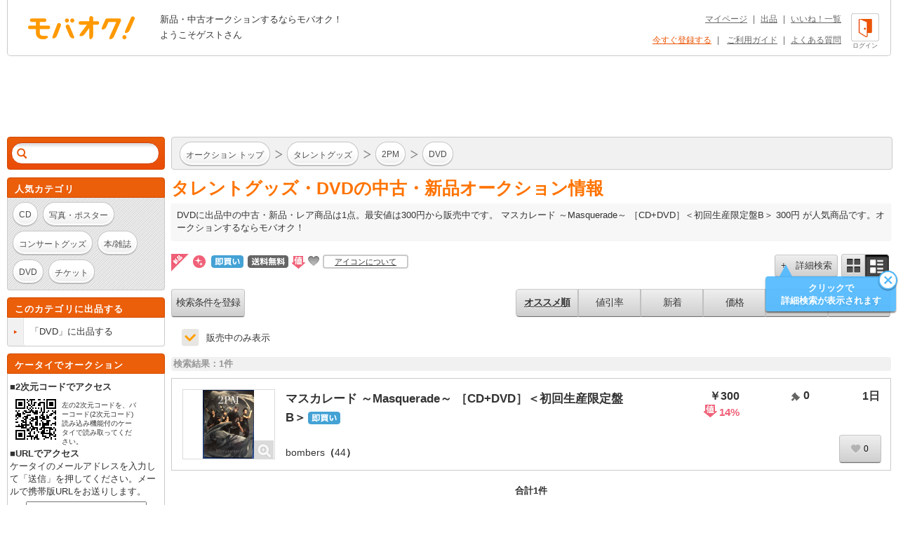

--- FILE ---
content_type: text/html; charset=Shift_JIS
request_url: https://syndicatedsearch.goog/afs/ads?sjk=cPXmIK2aRbmNbPGftcrjTQ%3D%3D&adsafe=high&adtest=off&adpage=1&channel=list-csa&client=pub-4310876533623504&q=%E3%82%BF%E3%83%AC%E3%83%B3%E3%83%88%E3%82%B0%E3%83%83%E3%82%BA%20%E3%81%A4%202PM%20DVD&r=m&hl=ja&oe=sjis&qry_ctxt=%E3%82%BF%E3%83%AC%E3%83%B3%E3%83%88%E3%82%B0%E3%83%83%E3%82%BA%20%E3%81%A4%202PM%20&qry_lnk=DVD&type=0&ie=UTF-8&fexp=21404%2C17300002%2C17301437%2C17301438%2C17301442%2C17301266%2C72717107&format=n6&ad=n6&nocache=3021770058217428&num=0&output=uds_ads_only&v=3&bsl=8&pac=2&u_his=2&u_tz=0&dt=1770058217430&u_w=1280&u_h=720&biw=1280&bih=720&psw=1280&psh=962&frm=0&uio=-&cont=adcontainer1&drt=0&jsid=csa&jsv=861291464&rurl=https%3A%2F%2Fwww.mbok.jp%2Fcategory%2Fcateg_1310600802.html
body_size: 12128
content:
<!doctype html><html lang="ja-US"> <head> <style id="ssr-boilerplate">body{-webkit-text-size-adjust:100%; font-family:arial,sans-serif; margin:0;}.div{-webkit-box-flex:0 0; -webkit-flex-shrink:0; flex-shrink:0;max-width:100%;}.span:last-child, .div:last-child{-webkit-box-flex:1 0; -webkit-flex-shrink:1; flex-shrink:1;}.a{text-decoration:none; text-transform:none; color:inherit; display:inline-block;}.span{-webkit-box-flex:0 0; -webkit-flex-shrink:0; flex-shrink:0;display:inline-block; overflow:hidden; text-transform:none;}.img{border:none; max-width:100%; max-height:100%;}.i_{display:-ms-flexbox; display:-webkit-box; display:-webkit-flex; display:flex;-ms-flex-align:start; -webkit-box-align:start; -webkit-align-items:flex-start; align-items:flex-start;box-sizing:border-box; overflow:hidden;}.v_{-webkit-box-flex:1 0; -webkit-flex-shrink:1; flex-shrink:1;}.j_>span:last-child, .j_>div:last-child, .w_, .w_:last-child{-webkit-box-flex:0 0; -webkit-flex-shrink:0; flex-shrink:0;}.l_{-ms-overflow-style:none; scrollbar-width:none;}.l_::-webkit-scrollbar{display:none;}.s_{position:relative; display:inline-block;}.u_{position:absolute; top:0; left:0; height:100%; background-repeat:no-repeat; background-size:auto 100%;}.t_{display:block;}.r_{display:-ms-flexbox; display:-webkit-box; display:-webkit-flex; display:flex;-ms-flex-align:center; -webkit-box-align:center; -webkit-align-items:center; align-items:center;-ms-flex-pack:center; -webkit-box-pack:center; -webkit-justify-content:center; justify-content:center;}.q_{box-sizing:border-box; max-width:100%; max-height:100%; overflow:hidden;display:-ms-flexbox; display:-webkit-box; display:-webkit-flex; display:flex;-ms-flex-align:center; -webkit-box-align:center; -webkit-align-items:center; align-items:center;-ms-flex-pack:center; -webkit-box-pack:center; -webkit-justify-content:center; justify-content:center;}.n_{text-overflow:ellipsis; white-space:nowrap;}.p_{-ms-flex-negative:1; max-width: 100%;}.m_{overflow:hidden;}.o_{white-space:nowrap;}.x_{cursor:pointer;}.y_{display:none; position:absolute; z-index:1;}.k_>div:not(.y_) {display:-webkit-inline-box; display:-moz-inline-box; display:-ms-inline-flexbox; display:-webkit-inline-flex; display:inline-flex; vertical-align:middle;}.k_.topAlign>div{vertical-align:top;}.k_.centerAlign>div{vertical-align:middle;}.k_.bottomAlign>div{vertical-align:bottom;}.k_>span, .k_>a, .k_>img, .k_{display:inline; vertical-align:middle;}.si101:nth-of-type(5n+1) > .si141{border-left: #1f8a70 7px solid;}.rssAttrContainer ~ .si101:nth-of-type(5n+2) > .si141{border-left: #1f8a70 7px solid;}.si101:nth-of-type(5n+3) > .si141{border-left: #bedb39 7px solid;}.rssAttrContainer ~ .si101:nth-of-type(5n+4) > .si141{border-left: #bedb39 7px solid;}.si101:nth-of-type(5n+5) > .si141{border-left: #ffe11a 7px solid;}.rssAttrContainer ~ .si101:nth-of-type(5n+6) > .si141{border-left: #ffe11a 7px solid;}.si101:nth-of-type(5n+2) > .si141{border-left: #fd7400 7px solid;}.rssAttrContainer ~ .si101:nth-of-type(5n+3) > .si141{border-left: #fd7400 7px solid;}.si101:nth-of-type(5n+4) > .si141{border-left: #004358 7px solid;}.rssAttrContainer ~ .si101:nth-of-type(5n+5) > .si141{border-left: #004358 7px solid;}.z_{cursor:pointer;}.si130{display:inline; text-transform:inherit;}.flexAlignStart{-ms-flex-align:start; -webkit-box-align:start; -webkit-align-items:flex-start; align-items:flex-start;}.flexAlignBottom{-ms-flex-align:end; -webkit-box-align:end; -webkit-align-items:flex-end; align-items:flex-end;}.flexAlignCenter{-ms-flex-align:center; -webkit-box-align:center; -webkit-align-items:center; align-items:center;}.flexAlignStretch{-ms-flex-align:stretch; -webkit-box-align:stretch; -webkit-align-items:stretch; align-items:stretch;}.flexJustifyStart{-ms-flex-pack:start; -webkit-box-pack:start; -webkit-justify-content:flex-start; justify-content:flex-start;}.flexJustifyCenter{-ms-flex-pack:center; -webkit-box-pack:center; -webkit-justify-content:center; justify-content:center;}.flexJustifyEnd{-ms-flex-pack:end; -webkit-box-pack:end; -webkit-justify-content:flex-end; justify-content:flex-end;}</style>   <meta content="NOINDEX, NOFOLLOW" name="ROBOTS"> <meta content="telephone=no" name="format-detection"> <meta content="origin" name="referrer"> <title>Ads by Google</title>   </head> <body>  <div id="adBlock">    </div> <div id="ssrab" style="display:none;"><style id="ssrs-master-a">.si101{font-weight:400;background-color:#ffffff;border-radius:16px;border:1px solid #E5E5E5;font-family:Arial,arial,sans-serif;font-size:14px;line-height:20px;min-height:248px;min-width:144px;margin-left:8px;margin-top:8px;color:#333333;width:144px;}.si47{width:100%; -ms-flex-negative:1;-webkit-box-flex:1 0; -webkit-flex-shrink:1; flex-shrink:1;}.si35{padding-bottom:12px;padding-left:8px;padding-right:8px;padding-top:12px;width:100%; -ms-flex-negative:1;-webkit-box-flex:1 0; -webkit-flex-shrink:1; flex-shrink:1;}.si36{padding-bottom:20px;}.si39{font-size:14px;color:#70757A;}.si41{padding-bottom:12px;padding-right:16px;bottom:0px;position:absolute;width:100%; -ms-flex-negative:1;-webkit-box-flex:1 0; -webkit-flex-shrink:1; flex-shrink:1;}.si46{width:100%; -ms-flex-negative:1;-webkit-box-flex:1 0; -webkit-flex-shrink:1; flex-shrink:1;}.si25{font-weight:700;border:1px solid #006621;font-size:14px;line-height:20px;margin-left:8px;color:#006621;}.si52{font-size:14px;color:#70757A;}.si53{font-weight:400;font-size:14px;color:#70757A;}.si59{color:#70757A;}.si60{font-size:14px;line-height:20px;color:#006621;}.si61{font-weight:700;font-size:14px;line-height:20px;color:#333333;}.si65{font-size:16px;line-height:20px;min-width:110px;color:#0278dd;text-decoration:underline;width:100%; -ms-flex-negative:1;-webkit-box-flex:1 0; -webkit-flex-shrink:1; flex-shrink:1;}.si66{height:144px;min-height:70px;min-width:70px;width:144px;}.si149{margin-left:-3px;padding-left:0px;width:21px;}.eri{height:20px;width:37px;}.si131{}.si135{background-color:#ffffff;padding-bottom:8px;padding-right:52px;width:100%; -ms-flex-negative:1;-webkit-box-flex:1 0; -webkit-flex-shrink:1; flex-shrink:1;}.si147{}.blockLevelAttributionContainer{font-weight:700;background-color:#ffffff;font-family:Arial,arial,sans-serif;font-size:14px;padding-bottom:12px;padding-left:4px;padding-right:16px;padding-top:16px;color:#4d5156;width:100%; -ms-flex-negative:1;-webkit-box-flex:1 0; -webkit-flex-shrink:1; flex-shrink:1;}.adBlockContainer{width:100%; -ms-flex-negative:1;-webkit-box-flex:1 0; -webkit-flex-shrink:1; flex-shrink:1;}.lsb{background-color:rgba(255,255,255,1);border-radius:100px;border:1px solid #DFE1E5;height:44px;opacity:1;padding-bottom:10px;padding-left:10px;padding-right:10px;padding-top:10px;left:8px;position:absolute;-webkit-box-shadow:0px 7px 14px rgba(60,64,67,0.24); -moz-box-shadow:0px 7px 14px rgba(60,64,67,0.24); -ms-box-shadow:0px 7px 14px rgba(60,64,67,0.24); box-shadow:0px 7px 14px rgba(60,64,67,0.24);width:44px;}.lsb:hover{opacity:0.8999999761581421;}.rsb{background-color:rgba(255,255,255,1);border-radius:100px;border:1px solid #DFE1E5;height:44px;opacity:1;padding-bottom:10px;padding-left:10px;padding-right:10px;padding-top:10px;right:8px;position:absolute;-webkit-box-shadow:0px 7px 14px rgba(60,64,67,0.24); -moz-box-shadow:0px 7px 14px rgba(60,64,67,0.24); -ms-box-shadow:0px 7px 14px rgba(60,64,67,0.24); box-shadow:0px 7px 14px rgba(60,64,67,0.24);width:44px;}.rsb:hover{opacity:0.8999999761581421;}.adContainer{height:26px;width:100%; -ms-flex-negative:1;-webkit-box-flex:1 0; -webkit-flex-shrink:1; flex-shrink:1;}.adBadge{line-height:16px;}.adBadgeSeparator{padding-left:5px;padding-right:5px;}.headline{font-weight:400;font-family:"Arial Medium",arial,sans-serif;font-size:20px;line-height:26px;}.y_{font-weight:400;background-color:#ffffff;border:1px solid #dddddd;font-family:sans-serif,arial,sans-serif;font-size:12px;line-height:12px;padding-bottom:5px;padding-left:5px;padding-right:5px;padding-top:5px;color:#666666;}.wtaIconContainer{font-weight:400;height:26px;padding-left:12px;width:30px;}</style><div id="ssrad-master-a" data-csa-needs-processing="1" data-num-ads="1" class="parent_container"><div class="i_ div plasTemplateContainer" style="-ms-flex-direction:column; -webkit-box-orient:vertical; -webkit-flex-direction:column; flex-direction:column;"><div class="i_ div blockLevelAttributionContainer" style="-ms-flex-direction:row; -webkit-box-orient:horizontal; -webkit-flex-direction:row; flex-direction:row;-ms-flex-pack:start; -webkit-box-pack:start; -webkit-justify-content:flex-start; justify-content:flex-start;-ms-flex-align:stretch; -webkit-box-align:stretch; -webkit-align-items:stretch; align-items:stretch;"><div class="i_ div adContainer" style="-ms-flex-direction:row; -webkit-box-orient:horizontal; -webkit-flex-direction:row; flex-direction:row;-ms-flex-pack:start; -webkit-box-pack:start; -webkit-justify-content:flex-start; justify-content:flex-start;-ms-flex-align:center; -webkit-box-align:center; -webkit-align-items:center; align-items:center;"><span class="p_ adBadge span">スポンサー</span><span class="p_ adBadgeSeparator span">&#183;</span><span data-lines="1" data-truncate="0" class="m_ n_ headline span">関連商品を表示</span></div><div class="i_ div wtaIconContainer w_" style="-ms-flex-direction:row; -webkit-box-orient:horizontal; -webkit-flex-direction:row; flex-direction:row;-ms-flex-pack:start; -webkit-box-pack:start; -webkit-justify-content:flex-start; justify-content:flex-start;-ms-flex-align:center; -webkit-box-align:center; -webkit-align-items:center; align-items:center;"><a href="https://adssettings.google.com/whythisad?source=afs_3p&amp;reasons=[base64]&amp;hl=ja&amp;opi=122715837" data-notrack="true" data-set-target="1" target="_top" class="a q_ si147 w_"><img src="https://afs.googleusercontent.com/svg/more_vert.svg?c=%234d5156" alt="" class="img" data-pingback-type="wtac"></a></div></div><div class="i_ div adBlockContainer" style="-ms-flex-direction:row; -webkit-box-orient:horizontal; -webkit-flex-direction:row; flex-direction:row;-ms-flex-pack:start; -webkit-box-pack:start; -webkit-justify-content:flex-start; justify-content:flex-start;-ms-flex-align:center; -webkit-box-align:center; -webkit-align-items:center; align-items:center;"><div class="i_ div si135 j_ l_" style="-ms-flex-direction:row; -webkit-box-orient:horizontal; -webkit-flex-direction:row; flex-direction:row;-ms-flex-pack:start; -webkit-box-pack:start; -webkit-justify-content:flex-start; justify-content:flex-start;-ms-flex-align:stretch; -webkit-box-align:stretch; -webkit-align-items:stretch; align-items:stretch;overflow-x:auto; -webkit-overflow-scrolling: touch; scroll-behavior: smooth;" data-ad-container="1"><div id="e1" class="i_ div clicktrackedAd_js si101" style="-ms-flex-direction:column; -webkit-box-orient:vertical; -webkit-flex-direction:column; flex-direction:column;-ms-flex-pack:start; -webkit-box-pack:start; -webkit-justify-content:flex-start; justify-content:flex-start;-ms-flex-align:stretch; -webkit-box-align:stretch; -webkit-align-items:stretch; align-items:stretch;position:relative;"><div class="i_ div si32" style="-ms-flex-direction:column; -webkit-box-orient:vertical; -webkit-flex-direction:column; flex-direction:column;-ms-flex-pack:start; -webkit-box-pack:start; -webkit-justify-content:flex-start; justify-content:flex-start;-ms-flex-align:stretch; -webkit-box-align:stretch; -webkit-align-items:stretch; align-items:stretch;"><div class="i_ div si33" style="-ms-flex-direction:row; -webkit-box-orient:horizontal; -webkit-flex-direction:row; flex-direction:row;-ms-flex-pack:start; -webkit-box-pack:start; -webkit-justify-content:flex-start; justify-content:flex-start;-ms-flex-align:stretch; -webkit-box-align:stretch; -webkit-align-items:stretch; align-items:stretch;"><div class="i_ div si47" style="-ms-flex-direction:row; -webkit-box-orient:horizontal; -webkit-flex-direction:row; flex-direction:row;-ms-flex-pack:center; -webkit-box-pack:center; -webkit-justify-content:center; justify-content:center;-ms-flex-align:center; -webkit-box-align:center; -webkit-align-items:center; align-items:center;"><a href="https://syndicatedsearch.goog/aclk?sa=L&amp;ai=DChsSEwity73avLuSAxXCcn8AHQk6GCcYACICCAEQARoCb2E&amp;co=1&amp;ase=2&amp;gclid=EAIaIQobChMIrcu92ry7kgMVwnJ_AB0JOhgnEAQYASABEgIr9vD_BwE&amp;cid=[base64]&amp;cce=2&amp;category=acrcp_v1_32&amp;sig=AOD64_1W1f4_ObZhpecy5BnQt__rZyVMxA&amp;ctype=5&amp;q&amp;nis=4&amp;adurl=https://www.ebay.com/itm/297951914736?chn%3Dps%26norover%3D1%26mkevt%3D1%26mkrid%3D711-166974-028196-7%26mkcid%3D2%26mkscid%3D101%26itemid%3D297951914736%26targetid%3D2276391439863%26device%3Dc%26mktype%3Dpla%26googleloc%3D1023640%26poi%3D%26campaignid%3D23058341233%26mkgroupid%3D188788196111%26rlsatarget%3Dpla-2276391439863%26abcId%3D10463350%26merchantid%3D5507770862%26geoid%3D1023640%26gad_source%3D5%26gad_campaignid%3D23058341233" data-nb="9" attributionsrc="" data-set-target="1" target="_top" class="a q_ si66"><img src="https://encrypted-tbn2.gstatic.com/shopping?q=tbn:ANd9GcT7diGnjPvVuo_UjHwJhCG3QLnbHHvN5NOPrx4-cmODjrUFSb-Lau84G7UcUf59N0u8bWw9Q15cNyYSRmRXsvRy1caHPyKv1vm8PfW4wg&amp;usqp=CAs" alt="" class="img" aria-label="2pm Live Dvd 4-disc Set First Limited Edition Used, Very Few Plays の画像"></a></div></div><div class="i_ div si35" style="-ms-flex-direction:column; -webkit-box-orient:vertical; -webkit-flex-direction:column; flex-direction:column;-ms-flex-pack:start; -webkit-box-pack:start; -webkit-justify-content:flex-start; justify-content:flex-start;-ms-flex-align:stretch; -webkit-box-align:stretch; -webkit-align-items:stretch; align-items:stretch;"><div class="i_ div si48" style="-ms-flex-direction:row; -webkit-box-orient:horizontal; -webkit-flex-direction:row; flex-direction:row;"><a class="p_ si65 a" href="https://syndicatedsearch.goog/aclk?sa=L&amp;ai=DChsSEwity73avLuSAxXCcn8AHQk6GCcYACICCAEQARoCb2E&amp;co=1&amp;ase=2&amp;gclid=EAIaIQobChMIrcu92ry7kgMVwnJ_AB0JOhgnEAQYASABEgIr9vD_BwE&amp;cid=[base64]&amp;cce=2&amp;category=acrcp_v1_32&amp;sig=AOD64_1W1f4_ObZhpecy5BnQt__rZyVMxA&amp;ctype=5&amp;q&amp;nis=4&amp;adurl=https://www.ebay.com/itm/297951914736?chn%3Dps%26norover%3D1%26mkevt%3D1%26mkrid%3D711-166974-028196-7%26mkcid%3D2%26mkscid%3D101%26itemid%3D297951914736%26targetid%3D2276391439863%26device%3Dc%26mktype%3Dpla%26googleloc%3D1023640%26poi%3D%26campaignid%3D23058341233%26mkgroupid%3D188788196111%26rlsatarget%3Dpla-2276391439863%26abcId%3D10463350%26merchantid%3D5507770862%26geoid%3D1023640%26gad_source%3D5%26gad_campaignid%3D23058341233" data-nb="0" attributionsrc="" data-set-target="1" target="_top"><span data-lines="2" data-truncate="0" class="span" style="display: -webkit-box; -webkit-box-orient: vertical; overflow: hidden; -webkit-line-clamp: 2; ">2pm Live Dvd 4-disc Set First Limited Edition Used, Very Few Plays</span></a></div><div class="i_ div si36" style="-ms-flex-direction:column; -webkit-box-orient:vertical; -webkit-flex-direction:column; flex-direction:column;-ms-flex-pack:start; -webkit-box-pack:start; -webkit-justify-content:flex-start; justify-content:flex-start;-ms-flex-align:stretch; -webkit-box-align:stretch; -webkit-align-items:stretch; align-items:stretch;"><div class="i_ div si61" style="-ms-flex-direction:column; -webkit-box-orient:vertical; -webkit-flex-direction:column; flex-direction:column;"><div class="i_ div si136" style="-ms-flex-direction:row; -webkit-box-orient:horizontal; -webkit-flex-direction:row; flex-direction:row;"><span class="p_  span">$145.76</span></div></div><div class="i_ div" style="-ms-flex-direction:column; -webkit-box-orient:vertical; -webkit-flex-direction:column; flex-direction:column;-ms-flex-pack:start; -webkit-box-pack:start; -webkit-justify-content:flex-start; justify-content:flex-start;-ms-flex-align:stretch; -webkit-box-align:stretch; -webkit-align-items:stretch; align-items:stretch;"><span class="p_ si127 span">中古品</span></div><div class="i_ div si41" style="-ms-flex-direction:row; -webkit-box-orient:horizontal; -webkit-flex-direction:row; flex-direction:row;-ms-flex-pack:start; -webkit-box-pack:start; -webkit-justify-content:flex-start; justify-content:flex-start;-ms-flex-align:stretch; -webkit-box-align:stretch; -webkit-align-items:stretch; align-items:stretch;"><div class="i_ div si46" style="-ms-flex-direction:row; -webkit-box-orient:horizontal; -webkit-flex-direction:row; flex-direction:row;-ms-flex-pack:start; -webkit-box-pack:start; -webkit-justify-content:flex-start; justify-content:flex-start;-ms-flex-align:center; -webkit-box-align:center; -webkit-align-items:center; align-items:center;"><a class="m_ n_ si60 a" data-lines="1" data-truncate="0" href="https://syndicatedsearch.goog/aclk?sa=L&amp;ai=DChsSEwity73avLuSAxXCcn8AHQk6GCcYACICCAEQARoCb2E&amp;co=1&amp;ase=2&amp;gclid=EAIaIQobChMIrcu92ry7kgMVwnJ_AB0JOhgnEAQYASABEgIr9vD_BwE&amp;cid=[base64]&amp;cce=2&amp;category=acrcp_v1_32&amp;sig=AOD64_1W1f4_ObZhpecy5BnQt__rZyVMxA&amp;ctype=5&amp;q&amp;nis=4&amp;adurl=https://www.ebay.com/itm/297951914736?chn%3Dps%26norover%3D1%26mkevt%3D1%26mkrid%3D711-166974-028196-7%26mkcid%3D2%26mkscid%3D101%26itemid%3D297951914736%26targetid%3D2276391439863%26device%3Dc%26mktype%3Dpla%26googleloc%3D1023640%26poi%3D%26campaignid%3D23058341233%26mkgroupid%3D188788196111%26rlsatarget%3Dpla-2276391439863%26abcId%3D10463350%26merchantid%3D5507770862%26geoid%3D1023640%26gad_source%3D5%26gad_campaignid%3D23058341233" data-nb="1" attributionsrc="" data-set-target="1" target="_top">eBay</a></div></div></div></div></div></div></div><div aria-hidden="true" tabindex="-1" class="div q_ lsb z_" data-hide-node-event="SCROLL_BEGIN" data-scroll-displacement="-152"><img src="https://afs.googleusercontent.com/svg/left_chevron_icon.svg?c=%23757575" alt="" class="img"></div><div aria-hidden="true" tabindex="-1" class="div q_ rsb z_" data-hide-node-event="SCROLL_END" data-scroll-displacement="152"><img src="https://afs.googleusercontent.com/svg/right_chevron_icon.svg?c=%23757575" alt="" class="img"></div></div></div></div></div> <script nonce="LdU257TAF1YL-WdDwyW1Aw">window.AFS_AD_REQUEST_RETURN_TIME_ = Date.now();window.IS_GOOGLE_AFS_IFRAME_ = true;(function(){window.ad_json={"caps":[{"n":"queryId","v":"6fGAae2yN8Ll_bMPifTguAI"}],"bg":{"i":"https://www.google.com/js/bg/2uY_iXhBnjlJRuUo4w3pRmyQbLP2s4E1pdrH0LeNKh4.js","p":"acuZGjiqQiAwSgB31j94R89vLofpISpXkbZiCHPVy9u6jIasnzYgCPhoLmUFMhVGLagQACkuObRT6deqOAXRJyYzm/i2vYVFDSt9Rw8bBmy9+kRCzYmy8RTvMlMqCU2Oj3pNeWGfMO5Tpn8OsoiAodaK8xKoe6i3Bkti7qixVm4lQUvZzZKiwkL+cluC++BVvnDvVv4OxitZgu5v1NIiCG2I23jFaTJg9tcregZxu6R4pfhHklIMBq7DEoJ5r/oJsrGi3vBL3zhkWqJufqs3er37ZfzfJxB4drdAJlj/NMopAqr0fPEvRB/o0XcM/gvcePhfPpU6l5BH6LT6mZgOM32CQZkFj6mEi/pXNV7v7pYg6IvPfbaqJTZuoxWtW4sjHgGBZIKfx8qr6B8aPjv4Cm2qE/EjJHdUhugQsMU4Igk+PRlk/NVVVFIgXus8FMwIka5s4KlCw2YbigLFIE7FnHCy9vc53NQzUZsHujDjtNLbZxGEyXNa4QkXVe3HuJF92CiYrfsLzy/y39wNkic1vM8yu1ePjUlZyMfFujl1mDcRHGlaVVwzyGxkROlmpxXo5zvBbcQMS8e8r7MYOnN9TgIDDe22b1LEG0xrPb1b0hw46GQVDbHLYINbdyH7Z0AXoHdgf+3wNDvBIzEAdgwzu/zj39MFPZUhBsbsxEEe0Wu/zGfO7QnsG2gqi763Se+OTNOLzaky/5cGLoPZKbfq10ri2JoVgzDj2bQ+yAjNb373pOEVggJpWLE1gphAAmCLLECxmIgwO8nDmtJYpZ/GAYYucaFoTsvkeQxLETJJ5euXdmbvZ42TmhdS0CvIv7phD5b7Oad6e8kj2+MqTPFbqdFRFc/weBO5+YdcxqDAwlOl0Az7wdWaYDymT0voDs/Jv9mjXygaypgNUen5xeAwM3yTe/e6MFL+vFG8JlM1N3HsOGD6fibom1u9bsDbIUe5NT3CDG8tZ81fKVK/vMAjLjOQL4q5vkSK2bjYwRLMRAYtIM+9YgsTVV72e7SK8N9Iz2gLaPX+AfJigpFyUySkfMrNHGgatyLh0UIYtZJWDinRwg6Z5wtE4GTCjyVddAOJIdCOmMwQKus2wKKzs88ErI6fXPvBYC+TDWfCnzl4ghaEGpfmRkB4EUGN7iVaP5fymeLyKOYln9vGi04HVA2/1wLV5V8Uhy2xZL/PkquQp3uYIZV3SjD7sLje0DhaEAaHKaRQb/byDMDw2c/NwITdX2xH/50KplQqFc4gu3rUPj97bfJ2quwlw1hypOa0kv85kI1VoKYDxVrbuMpfj3E6/9LRrMpb9dLdv87SfPd7Figeq5ccVawm5lQThBs04+nP6nLxUOkni188ZUN5jjKPP/QKdUljJcIUaDewh1O2fhzvNTgb8b5eyhzCXX6qVXECZewz+VlurkTbvax/d+l0KwIkLI5/iArQw7yDQA7+TaBNi2/yodE8FPeXxX33Iq1TfRtVkt+Mxi8PlHHl3Ywd8YwxfBdMsqh80usw7cQFhTArFlUNVvlkhY6/[base64]/RfWTFxnuyiP72xOq8JnbRGmDhWnfBqQzr/CYQl0UI5iyklxkNf/Gi/bMDGAYj5sRIdnJ3cAVf9L2muq6iRbRbamZa8YkL2RPjVPdd7qnnBy8TTXNBZWtttjA4Rc9eHHLz5RigQ3L19gxKVwhvERXW3hYB4zm0NEynCbvIs1heAgROUDFm6lh2oaHM/ZgX+qbZxs80wgmIqZ82QVP/PHbKBWvcwO77IcWU1bEs4F9hShhaiyOVlmNsQXJWLaRgThPs+68vaUzP96rJRFw/jnyWaDvCHmgi/5GeBwyl0VNOar1zjm1IFn9IhxEFq9qQufL0T9f78KK8xw4b9o/CysTLqqG0KfUGipiguSC9q00BqwhG3FWC1g5ARHbrg2ZpO5zL1WDJuKpHiYTi+jfljGlCMikzybVIs1gyBnJUta3aY8tV1N4Rf7vMhA8YMdiEPjAmGM52cq72I7SdliB7qM3MxNFwJBa2mciO5Sts/zVJ/Z5EVAUfIituaX17td2I3/EngWejzLu/Fbtdc8sKC+YH6cM4FbEjflWX9Haq3tTZoeTRzW1fKCF/ezkw5kIwThcg3A7GAZOsFfRF+tGRLYAT7hzOyC0dCNqyAKq3d0n5QoyQL/+HH4ekO3FxAoQpzYl9kqj9r4g7PDcsWOAy6xjdhoV4FMEAOaksVdFMqxNXd0LshESe2HOjn9NQ8mT0gfOErJ1vtMGNaV1BTQwVYzfjvmcutsC3UljW2fh1t9/MrJ+K0baaGuow2pfdcJq62BcKfxzLsc9nJKhhazzFv5SfRU8hsxnRLu2IBJEz5k40mHLuAI6gGyJJwwvhHNLdDtR72/3H5utwGVwhUd2FxgfJ+vYQftL0nDvfUyyXuFR7Jy4WnMr/trMcWUBGAJD3349iMeRa1UdI83TNGIoSpEsRjLSJ73Q9MfFaxywdGiQ3rYYeItNlPdLP60kqDnGbeIRmn0uCOoZeQglFsd2gBim7fyMnOIzQWhX989sgBCiI5sreDHEcP4J0DROKkVRTHY3TOBrN77kqHAWe1rJDFeKn0GOcz4DW7gb9bdnu9CkTeS/[base64]/pz3YYvi4wO1mhgronBHrgAGND2rsD5H327BaK9oPHX3hAO08jKXV2n2Gy0Bf+NvjSEPcP/qYfw7L5WT+eFw70SfnCsJ3Gl6kWK4NgBL2zcjm2P1+sJXuuA2DcmdSeQ3umLJ6uZp2a0XctoJ3p3i/0G7S38//MQ90pUxLOq1UF9mtLYgEK0rQVOKdhLO1FEHevR02UNwAF/OlDWacnso5TRJfN/[base64]/+hQrYiUMvd30ifTzL0vw5AaJevDv+8jARc+zqHlDFab/CsUlo/lCDc3nnHZTStVXlF+zeDqrRy8ojbaAFA50u+Mb9IHl0KBU6a9DxBzMdXew4kXwLtEhdhGucVgFFgUTaLxOOGL9nCe8W/4gT8I388MlBglrIQQ7YRrkjIMHAI0gyqOADT+2XtQKTRoKAU3BZS6OZe/LKR+dNcNdxSIJX/AId3dfB32edo/DkRqk12SSC2aGAb7UbI6fn6LINwp7lDyrMTkS09AkufKmKvsI+uWqVyHfACtfLh667qpFXOJUNP5t0OApXWHuiLNiE7YcOWW2f2NrrKpPv54IPNuNIw1xOWOGcjf491dslMGmXmbSSHKyk7gkbrH9Tb/rtxNa4qdjHJ/5sCkptZGPPjXrC/QK/dZrpJtXWl/AE0p4CNBRZb/cySIFZuFE+5dN/IeW18qlyJyVn+zWo7d1Ega/Q2q+gtm+W20dBxA9Y56ZpdoDxkq+9lF+QaRsSEGlVtBN4lVqWN8MPQyo8dEHDxXe+9vjqv+d267tgZPG8L9P0iAiQ39cPLOrrP3Fey6HATYy1LkPFTY7MGffPDykEDL+I9bx77krh8fYRsFqqY/Wia5HWQhVrSGs8FotOAoLgoG/u56u51QnRxOVBhJEzZeo/5xfOTaQFRxbEa6oObCNYUviOxQmEz0p5s321XCe+7+a4yzgNVVfbvXaA0jhI7/74giQP2M0OgKY8z4iA6fXUsRP8gY/CSe2wJWULaS1IXDUZ6z0WaIxsGKbiXgENbnt5GslQa90WHdCSCi9aezOiPQG4BrLz40sZ8Tqg8bbTIkLLCyEL53+P1b0BQIEzGxt3x8OrCti9TanDHPDhHq7jD3ohSlZLX4vweOw3+mSoHNkkxxrFj2iG/8dRVNIaVslgbLDQuESTyuNGAy5FrgR8GxfW2eAjifzHRjpHFX81GOKcW6phyuTGbBfw1j2nCFlTRHAkJpp5/N2rEE4iTYqPLMGmdxaWsoIGRC7nTPieti8QCAABLmAEacJZmj3DDmVd/qgFbeCTz5j4GxBwgn7CAgeZfU5F4ER+ziFN0F4Zjf71cpZZmi7Pvj7Wk2IHDqnnc6yoNGuomcqougIEmeUUvbsGIRR73YQcjIn6PtUIc6VtRi8qVK8yL/j94PoZhAIZaISMgluhRj6yufodPV9G7NvGviuZn93wk3zOcHQKAnqILc8JjnzxEXiTxlKh+ai6sDUCA/t2CSMTApKZ99nWuLMBLDu5mbyXttvCYAbFB+kX74Cy0gOGFQ2+Ri5KHyCTE5j27mMLvEzFQ9+izkyBpEo4w9DEbNkg7QL0UGzr2QHM2OWiH+eH7q/jpat80JYWEmulnfn8bcQtiuKtIJhK4HTIFXQOjpAN2+ZZNwDPhIUkas/JXpRDGlphTf3sSdk8OzxxCJ8iLOKMAhC2CAOOvAVlkZOD8sPBewRAG4EphcHW4gXX9hxRF1tQvkrba3ljsRANmVuLr0AeClu14rFW9hB76T5RKHDLLo6pT0Q580QNurWiC0/HPXV53/BQExBuwEA/l9yAGSmfH1Ueg9fnhh6SCfhiXWWaA0PU0T3f8N2rXilN/scEmfIiqsXO20CKxJJ6QyOPfHj/CWFiArSxURpSAEO0iNMANz/O3k8gAUH52+h5TxhW7I/lWxa9MqGFuulBTuRNWiUdqNK7oPEg2NLpOPQRGCfo2OIqn/WmAZgfIC+QdDWk51mrrP1x+65IzoStCWh819gEkQdKnSp/fV1PF/BCrenvlVvGONywW2E6eBlzb6DcY5ESrNjoTuAUYQKaaenGkUmkvkaaKSWxcZXRCln1l1RxcAPUvcfOuO/hVWH1g9U7O0eIFyTqxqbN2QzLzbbcc8aTvg/TuA8/eex3an/GcCbJ3DBZWnLHdG79kZ/6MrWlKgUvD5cQNfAM603j7+hYeV6vhBscMfYalsF4Ws4bYJYWqMZLg31/q5qBZoKQrbzfOfdriBDUdx8GYxtzM6AlmOs763WWOsiQpTItf+S7h8l9GT1p79qDjQzoQSabDMD5TLFqw26rqPPsuYTnGYcPVd11F1hPu8Yg8x04kk/KXkiOQdQTv9SXq8tv/SqjC8CrQvGkvm+xD7RKkhVWm5ho/XsCCk/xtqHjxvYSkA2hiKAOYswJft6PghyXpLgMm4kUXDZLux3ObgRWSnW0x5K2PE4T5CxfA+Bq7aWKhv3SfB7q5wJK4mkoMSPQh7DJIReRs3eB1Tta5dzxds26W7mRLyiP9r4SYNEYcPxmoeejKVdtpgJW2Wo6swELgU84mB7cNOY4is32ZvKsjKbNkPU/Kb4lmrMVAITdz33D/JqT/P9EqrE0zp1VMHjproG/KPixAKvgFafS7mEhr6PFeHObyUwPaR9tt4yPB73oJm+7v9OMrzQjqg1noHPRhy/RYilMTmIdVGqhoSZNCTO5P8Fd8PIdYvwvJYp26ZXFi6OzvBScCGQrKzAQatb8ecBH+yG8se7qNoQT84acVtzghQFvC4gfw1XGEuLjgGppP/Ua+UtID8ESiQyAEIfKZtYQ0rah6+ev0a1sTUcvzeLWh1naRZF55EvETdHwcytvbW/QHrAYluCOo24ykxAkmDwkPnGlwBmO5A27dONpZZXf5V772IS6618JGGhy9rFRfiZRFtgxfKOdNNs8YP+fpBHo1yxt7pbiZZcFx0GJcXxuzrl4Li3wXRKIlwmXrTe34S4V7sPlJL1pLyk4A8XNJqzBVYhdXlB0dPWZ5MFDuX+zDe/TxgrQfM4u0ujQZSkcMrVCDEnuta4fnEyxeUQ2A2uv3Bz59H23HjdWFZ9hvP7gLTgbtB4yrwZjgl2U4nyBYTzcoXqfV3WNo8KEPgDsfMYXNx8dCFKWSJqx4PV5mXqhMPN/ftwqfpz/5Ia+a8aLlPUxO3GXjgQFmZmzqdg3QuZW7WML8WXIXU6TtslpBRgNGYpZ2FIgp7JumXCFRqeMh0ZdVaRMCE25EE1Ir/s0sOyzPX7eDFEYjWLKs17lcJUfhM/oQwfXj/rrGnz7KzJ/fyY+csmAU3a+t7C5J9MYAIQFvnFEICQZkWU2OJbh6+GclGCJ/Kb+y1vK/UAA4mMwc2mGu/IUKD059PYwAkLe5JJfmDwboq6aDC401g3xgspYS1wXWTfDvsVIUQHJwOfFZAxMpCkWhw8bvDPJFIX/sUZYJOKMPPbHy2Ioob6Sv2QU6H8LPMdFlL1VoWTXh7jG0sFrdCikA386aNkutbPIfkP3B7lmp/hIP2l3aR+te0fFCPFZ9VXZY2dVml9rEiVNGhKxGM90/Sdiyv8mrMf/6WstJBiEfuwJ3+rMu2VP7lA6fRvUbP39hqD7WtXZgrwldTFIyt1UPnoDgVE93LGpmkdsptcOnsqlZnNzD8+/wFkULwYj3p3p45T+7gOsSuay+mXfI0yIcqT8lz9h9IN5Z5Qlmt985Do0PD+MJDQUnKst5+pDNVFybMENKOjL154PvB7QaFuwAiYDKy2O31jUjbEhmGpHlAA5sFxd5KDTYiBqc/dT9Dz5oZVjskOaxAfyjC0Rf1vIUVYHFrgmC10hapqiaLCZdniW4cqr199SaYJjcyOGSBOszYHCODsNMXt1ZdXog0Xo9to2XD9cgcYYiezwqStb3muc0qw1uXyne8477ppvIwptVLI+1NsHlFws+MB75yhDvOe9zgrL2IA1vAoSA8+qb/etCBpBkeuSUoyocukXnChDvQNF+4MwZmGp1CKY7kdbj44aWtf+433bTGHV2yCTgI3KZ9g+4/D3TQyi3JUfFCb3SbjOXTAQ2yHcElqWtyNS+fl5Jm7g5/QGnahFbtIQvMLWFPtzHJGMPKx2a5+n2FeQTh5yQMJMnALvZeoZMtm9UaXmeVmz0GicWaFGIKXd8CMJqPVzMZFWOW6WMpKda+E6mu1oU4wvMdT2d5n+TaUcAd2mlWVrbgN0h7C/TnbTkJwTsH1PIufQG3lQMJ0J0e5Lq0SOS6jrO4nF7p1D04f3AgUuM/r3S49I3ABImDuFk5Ggw2x3kYay76UFHMSvIlAuBPtALuw8Tb3oDjEZwlYuohZ8d2H5sva2iEGPDlFH+CzfPWLAe8TN9+bpRYZRIjAAqMOivabSbrIbNc9k2C/mboBHKySc/UuMYgjwUaD3viKjOE5p+xKvWuGzOv8KwkxHG+upYpw+sK+kcrn6KnZFf3e9Ztrf6PxzA7WqPemnR2N5KISBuzrNIBawBz9ae1p/+4ZzlvVN6W/BlTw33hON8oEp7enJgClpChib3j60WUwQk/u8sebAlG8Egzyg+NDE/Xhm46qdB5PamseyXZ5jCt+3AQjohhrT70x1gJRPnjYYmxBnNT29YdITyUmDro8UWMD24k2R1yrhE3PMLeqHFRhY6YM2eaG2ujic9Ir0N9DFoOfcxHPTJQQuzB32oJCDIuV/[base64]/mz7+LP8r28288xMsWujhFceUgOSIq85pOgwZNdg6jVrNJ6Bnq9cGScR3yYi7khzWjWPUZc1c1OvFb8bRwChHT9PxlDq5fMm1HeuLXt5A8URpaQboW3d+krd8PMsXXajROrHhwBHq7H1/tmvbdhZ8BG/sOcsExXCndLv8mNiHB1v/pwfA5o6z2QYvt0aYlIM4eGJXrHlTKzVqFKGCka6IuOPqkJqvZ0h6HJ+MC8x4utwCQhYbVrN5GXRLQPMDcw16AXDv+3wqw1Q/zFrJdhFPias3lVsQ+P+aT0x7deOxVmDTludNSKe2VpLgGkr548yENIkDEmPsvgAa9BDJq9mI2KoAq/1qbI6Wosb/JpspXwNjyCdq4MQk+x5ev17eCsW2x+C43NwRd3+cvv86UJV1rGlKiTLf7c3qYjNWvg/J2ZY19JRR4qxjYXTZJ8Cy0vHX7DNZyrUfnRYdMupvY+ZOLcPjVy+hg99O2siZlNOdgqltohQqebrwoTI22S44PkG8M9Dh74zK69GJuPHBMF3y3iKvFEaB5sxHHEJCCcJLoIMchzVjzfcUbQdKES/akGp2L/qKIsQFd05i8fNnXLQgAIc3T11ko2pmKGrHLtNu0l5Zpfi372KszlAcWI5++k+/bskzCxOW0aCc5CpHsZmuGk9HP/zLRloqLUNuNO4RBE0If3/RmZg3CNslbTnutNrX7RrdjWTLsMo7b29QVuvCA8JWEml2QtkNCNvGzUjobgOtHLRV+sCz1xOCWmeYUCVbANYxAi3bS+wqi1cRkha6wNZKRNyPdjhMe0zACb3ivjS09t/8iROvovgKgckQDX/969ZzPZsrdd+H0/QqYI6jse7vDe5CSrcnDPqVqB4UZs1kYnm1hZoBNoLxMB65jKRL+b8mPdMfNV1t4QuXsJETMvR4OaGO2+EUawxVih5LSS2AZzhUBVe1l2NsgJx/2W/RtL5FOw2pLztrfF2fH91xyFOjRoRFLDL3qLv5uR7WgTj1CpjTaURz60hu8L8eJrqpN4IjHztgAIfs6ZmwGcpT5iR8jMT2DkHqSxesX2mud+x3KVwIu/s5UwgM/v7ii5++3uNVwrG/X3Af4ZSrV7RqZ8aP1mEe72OlVMFIPij+YLLhzVexigldGfpbVlqN9nK7gdjOt11mDFdcmmCNErZYYE21kj5Dryl5zTl82hTOI5oFpS3NGGbBuI56ZbpJU1KiGGOFIQgoq+Q40yXbmlIgxs4zkGzsiM/q08zrSN6kACK5VByyDHuC4kFyne1PKgo4luCxWfqlrK188xsjIsSxGyplBvzyxCFXpqs226vDCYik4sA4Xaw5brcy5GvndpukB+erbIba7yQndCQ24w2JDO/QTZ6gmIdXpmgKftEr23JGniYKtvzoihF6dE/bEAew9/[base64]/L6Fh9P6upcGVnn+N5zdV1Z0nIw88I0luJXh5JD2oSnGM+ElFGQ64TTziMHZL2oyaAFaG5w8GNCq2eQOV1lbpTU16s16PoYY8yjUON+hqgu5cGP+zt25xe8RtkHHxo/X9DKv5pioVbL4BZcO/Du1rTFfuFnKgEqZBz/tdzL8H8F7oQJV+EcI6ddmaeZVWVvmnJL8ewnsiYp2QmimV8Y/WO0x9Ebe/m9viUewCTPXsv8kAcZwxXvlE2h+gw4x14vmXzds5KYHq0vkKIiUTbz/MwgsR2dBE1GoqTjOgzAvSds0O98AyA5dQ5CMom9LtCVVcpulgarVFuLGrnQVH+5Y89ZmRUaESKnTUeCyYLXwhgN/oI7JSYWU/[base64]/WKV82nQ4W3hHjd+LG7YV3C+yWs8IuQJ5soqJ3biUscTy6OZu9tA8iy1xPQi21s6zVzLe5vP0Hp26ednzvGZIPw\u003d"},"gd":{"ff":{"fd":"swap","eiell":true,"pcsbs":"44","pcsbp":"8","esb":true},"cd":{"pid":"pub-4310876533623504","eawp":"partner-pub-4310876533623504","qi":"6fGAae2yN8Ll_bMPifTguAI"},"pc":{},"dc":{"d":true}}};})();</script> <script src="/adsense/search/ads.js?pac=2" type="text/javascript" nonce="LdU257TAF1YL-WdDwyW1Aw"></script>  </body> </html>